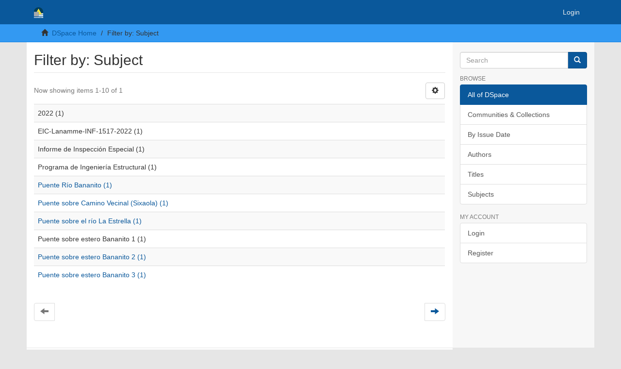

--- FILE ---
content_type: text/html;charset=utf-8
request_url: https://www.lanamme.ucr.ac.cr/repositorio/search-filter?filtertype_0=author&filtertype_1=subject&filtertype_2=subject&filter_relational_operator_1=equals&filtertype_3=subject&filter_relational_operator_0=equals&filtertype_4=subject&filter_2=EIC-Lanamme-INF-1517-2022&filter_relational_operator_3=equals&filtertype_5=subject&filter_1=Puente+sobre+estero+Bananito+1&filter_relational_operator_2=equals&filtertype_6=subject&filter_0=Oviedo+Campos%2C+Alexander&filter_relational_operator_5=equals&filter_relational_operator_4=equals&filter_6=Programa+de+Ingenier%C3%ADa+Estructural&filter_5=2022&filter_relational_operator_6=equals&filter_4=Informe+de+Inspecci%C3%B3n+Especial&filter_3=Puente+sobre+R%C3%ADo+Cocles&field=subject&filterorder=COUNT
body_size: 4296
content:
<!DOCTYPE html>
            <!--[if lt IE 7]> <html class="no-js lt-ie9 lt-ie8 lt-ie7" lang="en"> <![endif]-->
            <!--[if IE 7]>    <html class="no-js lt-ie9 lt-ie8" lang="en"> <![endif]-->
            <!--[if IE 8]>    <html class="no-js lt-ie9" lang="en"> <![endif]-->
            <!--[if gt IE 8]><!--> <html class="no-js" lang="en"> <!--<![endif]-->
            <head><META http-equiv="Content-Type" content="text/html; charset=UTF-8">
<meta content="text/html; charset=UTF-8" http-equiv="Content-Type">
<meta content="IE=edge,chrome=1" http-equiv="X-UA-Compatible">
<meta content="width=device-width,initial-scale=1" name="viewport">
<link rel="shortcut icon" href="/repositorio/themes/Mirage2/images/favicon.ico">
<link rel="apple-touch-icon" href="/repositorio/themes/Mirage2/images/apple-touch-icon.png">
<meta name="Generator" content="DSpace 6.3">
<link href="/repositorio/themes/Mirage2/styles/main.css" rel="stylesheet">
<link type="application/opensearchdescription+xml" rel="search" href="http://tomcat:80/repositorio/open-search/description.xml" title="DSpace">
<script>
                //Clear default text of empty text areas on focus
                function tFocus(element)
                {
                if (element.value == ' '){element.value='';}
                }
                //Clear default text of empty text areas on submit
                function tSubmit(form)
                {
                var defaultedElements = document.getElementsByTagName("textarea");
                for (var i=0; i != defaultedElements.length; i++){
                if (defaultedElements[i].value == ' '){
                defaultedElements[i].value='';}}
                }
                //Disable pressing 'enter' key to submit a form (otherwise pressing 'enter' causes a submission to start over)
                function disableEnterKey(e)
                {
                var key;

                if(window.event)
                key = window.event.keyCode;     //Internet Explorer
                else
                key = e.which;     //Firefox and Netscape

                if(key == 13)  //if "Enter" pressed, then disable!
                return false;
                else
                return true;
                }
            </script><!--[if lt IE 9]>
                <script src="/repositorio/themes/Mirage2/vendor/html5shiv/dist/html5shiv.js"> </script>
                <script src="/repositorio/themes/Mirage2/vendor/respond/dest/respond.min.js"> </script>
                <![endif]--><script src="/repositorio/themes/Mirage2/vendor/modernizr/modernizr.js"> </script>
<title>Filter by: Subject</title>
</head><body>
<header>
<div role="navigation" class="navbar navbar-default navbar-static-top">
<div class="container">
<div class="navbar-header">
<button data-toggle="offcanvas" class="navbar-toggle" type="button"><span class="sr-only">Toggle navigation</span><span class="icon-bar"></span><span class="icon-bar"></span><span class="icon-bar"></span></button><a class="navbar-brand" href="/repositorio/"><img src="/repositorio/themes/Mirage2/images/logo_Blanco_Lanamme.svg"></a>
<div class="navbar-header pull-right visible-xs hidden-sm hidden-md hidden-lg">
<ul class="nav nav-pills pull-left ">
<li>
<form method="get" action="/repositorio/login" style="display: inline">
<button class="navbar-toggle navbar-link"><b aria-hidden="true" class="visible-xs glyphicon glyphicon-user"></b></button>
</form>
</li>
</ul>
</div>
</div>
<div class="navbar-header pull-right hidden-xs">
<ul class="nav navbar-nav pull-left"></ul>
<ul class="nav navbar-nav pull-left">
<li>
<a href="/repositorio/login"><span class="hidden-xs">Login</span></a>
</li>
</ul>
<button type="button" class="navbar-toggle visible-sm" data-toggle="offcanvas"><span class="sr-only">Toggle navigation</span><span class="icon-bar"></span><span class="icon-bar"></span><span class="icon-bar"></span></button>
</div>
</div>
</div>
</header>
<div class="trail-wrapper hidden-print">
<div class="container">
<div class="row">
<div class="col-xs-12">
<div class="breadcrumb dropdown visible-xs">
<a data-toggle="dropdown" class="dropdown-toggle" role="button" href="#" id="trail-dropdown-toggle">Filter by: Subject&nbsp;<b class="caret"></b></a>
<ul aria-labelledby="trail-dropdown-toggle" role="menu" class="dropdown-menu">
<li role="presentation">
<a role="menuitem" href="/repositorio/"><i aria-hidden="true" class="glyphicon glyphicon-home"></i>&nbsp;
                        DSpace Home</a>
</li>
<li role="presentation" class="disabled">
<a href="#" role="menuitem">Filter by: Subject</a>
</li>
</ul>
</div>
<ul class="breadcrumb hidden-xs">
<li>
<i aria-hidden="true" class="glyphicon glyphicon-home"></i>&nbsp;
            <a href="/repositorio/">DSpace Home</a>
</li>
<li class="active">Filter by: Subject</li>
</ul>
</div>
</div>
</div>
</div>
<div class="hidden" id="no-js-warning-wrapper">
<div id="no-js-warning">
<div class="notice failure">JavaScript is disabled for your browser. Some features of this site may not work without it.</div>
</div>
</div>
<div class="container" id="main-container">
<div class="row row-offcanvas row-offcanvas-right">
<div class="horizontal-slider clearfix">
<div class="col-xs-12 col-sm-12 col-md-9 main-content">
<div>
<h2 class="ds-div-head page-header first-page-header">Filter by: Subject</h2>
<div id="aspect_discovery_SearchFacetFilter_div_browse-by-subject" class="ds-static-div primary">
<form id="aspect_discovery_SearchFacetFilter_div_browse-controls" class="ds-interactive-div browse controls hidden" action="search-filter?field=subject" method="post" onsubmit="javascript:tSubmit(this);">
<p class="ds-paragraph">
<input id="aspect_discovery_SearchFacetFilter_field_field" class="ds-hidden-field form-control" name="field" type="hidden" value="subject">
</p>
<p class="ds-paragraph">
<input id="aspect_discovery_SearchFacetFilter_field_order" class="ds-hidden-field form-control" name="order" type="hidden" value="">
</p>
<p class="ds-paragraph">Results Per Page:</p>
<p class="ds-paragraph">
<select id="aspect_discovery_SearchFacetFilter_field_rpp" class="ds-select-field form-control" name="rpp"><option value="5">5</option><option value="10" selected>10</option><option value="20">20</option><option value="40">40</option><option value="60">60</option><option value="80">80</option><option value="100">100</option></select>
</p>
<p class="ds-paragraph">
<button id="aspect_discovery_SearchFacetFilter_field_update" class="ds-button-field btn btn-default" name="update" type="submit">update</button>
</p>
</form>
</div>
<div class="pagination-simple clearfix top">
<div class="row">
<div class="col-xs-10">
<p class="pagination-info">Now showing items 1-10 of 1</p>
</div>
<div class="col-xs-2">
<div class="btn-group sort-options-menu pull-right">
<button data-toggle="dropdown" class="btn btn-default dropdown-toggle"><span aria-hidden="true" class="glyphicon glyphicon-cog"></span></button>
<ul role="menu" class="dropdown-menu pull-right">
<li class="dropdown-header"></li>
<li>
<a data-name="rpp" data-returnvalue="5" href="#"><span aria-hidden="true" class="glyphicon glyphicon-ok btn-xs invisible"></span>5</a>
</li>
<li>
<a data-name="rpp" data-returnvalue="10" href="#"><span aria-hidden="true" class="glyphicon glyphicon-ok btn-xs active"></span>10</a>
</li>
<li>
<a data-name="rpp" data-returnvalue="20" href="#"><span aria-hidden="true" class="glyphicon glyphicon-ok btn-xs invisible"></span>20</a>
</li>
<li>
<a data-name="rpp" data-returnvalue="40" href="#"><span aria-hidden="true" class="glyphicon glyphicon-ok btn-xs invisible"></span>40</a>
</li>
<li>
<a data-name="rpp" data-returnvalue="60" href="#"><span aria-hidden="true" class="glyphicon glyphicon-ok btn-xs invisible"></span>60</a>
</li>
<li>
<a data-name="rpp" data-returnvalue="80" href="#"><span aria-hidden="true" class="glyphicon glyphicon-ok btn-xs invisible"></span>80</a>
</li>
<li>
<a data-name="rpp" data-returnvalue="100" href="#"><span aria-hidden="true" class="glyphicon glyphicon-ok btn-xs invisible"></span>100</a>
</li>
</ul>
</div>
</div>
</div>
</div>
<ul class="ds-artifact-list list-unstyled"></ul>
<div id="aspect_discovery_SearchFacetFilter_div_browse-by-subject-results" class="ds-static-div primary">
<div class="table-responsive">
<table id="aspect_discovery_SearchFacetFilter_table_browse-by-subject-results" class="ds-table table table-striped table-hover">
<tr class="ds-table-row odd">
<td class="ds-table-cell odd">2022 (1)</td>
</tr>
<tr class="ds-table-row even">
<td class="ds-table-cell odd">EIC-Lanamme-INF-1517-2022 (1)</td>
</tr>
<tr class="ds-table-row odd">
<td class="ds-table-cell odd">Informe de Inspecci&oacute;n Especial (1)</td>
</tr>
<tr class="ds-table-row even">
<td class="ds-table-cell odd">Programa de Ingenier&iacute;a Estructural (1)</td>
</tr>
<tr class="ds-table-row odd">
<td class="ds-table-cell odd"><a href="/repositorio/discover?field=subject&filtertype_0=author&filtertype_1=subject&filtertype_2=subject&filter_relational_operator_1=equals&filtertype_3=subject&filter_relational_operator_0=equals&filtertype_4=subject&filter_2=EIC-Lanamme-INF-1517-2022&filter_relational_operator_3=equals&filtertype_5=subject&filter_1=Puente+sobre+estero+Bananito+1&filter_relational_operator_2=equals&filtertype_6=subject&filter_0=Oviedo+Campos%2C+Alexander&filter_relational_operator_5=equals&filter_relational_operator_4=equals&filter_6=Programa+de+Ingenier%C3%ADa+Estructural&filter_5=2022&filter_relational_operator_6=equals&filter_4=Informe+de+Inspecci%C3%B3n+Especial&filter_3=Puente+sobre+R%C3%ADo+Cocles&filtertype=subject&filter_relational_operator=equals&filter=Puente+R%C3%ADo+Bananito">Puente R&iacute;o Bananito (1)</a></td>
</tr>
<tr class="ds-table-row even">
<td class="ds-table-cell odd"><a href="/repositorio/discover?field=subject&filtertype_0=author&filtertype_1=subject&filtertype_2=subject&filter_relational_operator_1=equals&filtertype_3=subject&filter_relational_operator_0=equals&filtertype_4=subject&filter_2=EIC-Lanamme-INF-1517-2022&filter_relational_operator_3=equals&filtertype_5=subject&filter_1=Puente+sobre+estero+Bananito+1&filter_relational_operator_2=equals&filtertype_6=subject&filter_0=Oviedo+Campos%2C+Alexander&filter_relational_operator_5=equals&filter_relational_operator_4=equals&filter_6=Programa+de+Ingenier%C3%ADa+Estructural&filter_5=2022&filter_relational_operator_6=equals&filter_4=Informe+de+Inspecci%C3%B3n+Especial&filter_3=Puente+sobre+R%C3%ADo+Cocles&filtertype=subject&filter_relational_operator=equals&filter=Puente+sobre+Camino+Vecinal+%28Sixaola%29">Puente sobre Camino Vecinal (Sixaola) (1)</a></td>
</tr>
<tr class="ds-table-row odd">
<td class="ds-table-cell odd"><a href="/repositorio/discover?field=subject&filtertype_0=author&filtertype_1=subject&filtertype_2=subject&filter_relational_operator_1=equals&filtertype_3=subject&filter_relational_operator_0=equals&filtertype_4=subject&filter_2=EIC-Lanamme-INF-1517-2022&filter_relational_operator_3=equals&filtertype_5=subject&filter_1=Puente+sobre+estero+Bananito+1&filter_relational_operator_2=equals&filtertype_6=subject&filter_0=Oviedo+Campos%2C+Alexander&filter_relational_operator_5=equals&filter_relational_operator_4=equals&filter_6=Programa+de+Ingenier%C3%ADa+Estructural&filter_5=2022&filter_relational_operator_6=equals&filter_4=Informe+de+Inspecci%C3%B3n+Especial&filter_3=Puente+sobre+R%C3%ADo+Cocles&filtertype=subject&filter_relational_operator=equals&filter=Puente+sobre+el+r%C3%ADo+La+Estrella">Puente sobre el r&iacute;o La Estrella (1)</a></td>
</tr>
<tr class="ds-table-row even">
<td class="ds-table-cell odd">Puente sobre estero Bananito 1 (1)</td>
</tr>
<tr class="ds-table-row odd">
<td class="ds-table-cell odd"><a href="/repositorio/discover?field=subject&filtertype_0=author&filtertype_1=subject&filtertype_2=subject&filter_relational_operator_1=equals&filtertype_3=subject&filter_relational_operator_0=equals&filtertype_4=subject&filter_2=EIC-Lanamme-INF-1517-2022&filter_relational_operator_3=equals&filtertype_5=subject&filter_1=Puente+sobre+estero+Bananito+1&filter_relational_operator_2=equals&filtertype_6=subject&filter_0=Oviedo+Campos%2C+Alexander&filter_relational_operator_5=equals&filter_relational_operator_4=equals&filter_6=Programa+de+Ingenier%C3%ADa+Estructural&filter_5=2022&filter_relational_operator_6=equals&filter_4=Informe+de+Inspecci%C3%B3n+Especial&filter_3=Puente+sobre+R%C3%ADo+Cocles&filtertype=subject&filter_relational_operator=equals&filter=Puente+sobre+estero+Bananito+2">Puente sobre estero Bananito 2 (1)</a></td>
</tr>
<tr class="ds-table-row even">
<td class="ds-table-cell odd"><a href="/repositorio/discover?field=subject&filtertype_0=author&filtertype_1=subject&filtertype_2=subject&filter_relational_operator_1=equals&filtertype_3=subject&filter_relational_operator_0=equals&filtertype_4=subject&filter_2=EIC-Lanamme-INF-1517-2022&filter_relational_operator_3=equals&filtertype_5=subject&filter_1=Puente+sobre+estero+Bananito+1&filter_relational_operator_2=equals&filtertype_6=subject&filter_0=Oviedo+Campos%2C+Alexander&filter_relational_operator_5=equals&filter_relational_operator_4=equals&filter_6=Programa+de+Ingenier%C3%ADa+Estructural&filter_5=2022&filter_relational_operator_6=equals&filter_4=Informe+de+Inspecci%C3%B3n+Especial&filter_3=Puente+sobre+R%C3%ADo+Cocles&filtertype=subject&filter_relational_operator=equals&filter=Puente+sobre+estero+Bananito+3">Puente sobre estero Bananito 3 (1)</a></td>
</tr>
</table>
</div>
</div>
<div class="pagination-simple clearfix bottom">
<ul class="pagination">
<li class="previous disabled">
<a class="previous-page-link" href=""><span class="glyphicon glyphicon-arrow-left"></span></a>
</li>
<li class="next pull-right">
<a class="next-page-link" href="search-filter?field=subject&offset=10&order=COUNT&filtertype_0=author&filtertype_1=subject&filtertype_2=subject&filter_relational_operator_1=equals&filtertype_3=subject&filter_relational_operator_0=equals&filtertype_4=subject&filter_2=EIC-Lanamme-INF-1517-2022&filter_relational_operator_3=equals&filtertype_5=subject&filter_1=Puente+sobre+estero+Bananito+1&filter_relational_operator_2=equals&filtertype_6=subject&filter_0=Oviedo+Campos%2C+Alexander&filter_relational_operator_5=equals&filter_relational_operator_4=equals&filter_6=Programa+de+Ingenier%C3%ADa+Estructural&filter_5=2022&filter_relational_operator_6=equals&filter_4=Informe+de+Inspecci%C3%B3n+Especial&filter_3=Puente+sobre+R%C3%ADo+Cocles"><span class="glyphicon glyphicon-arrow-right"></span></a>
</li>
</ul>
</div>
<ul class="ds-artifact-list list-unstyled"></ul>
</div>
<div class="visible-xs visible-sm">
<footer>
<div class="row">
<hr>
<div class="col-xs-7 col-sm-8">
<div>
<a target="_blank" href="https://www.lanamme.ucr.ac.cr/">&nbsp;&copy;&nbsp;2018-2020&nbsp; Laboratorio Nacional de Materiales y Modelos Estructurales</a>
</div>
<div class="hidden-print">
<a href="/repositorio/contact">Contact Us</a> | <a href="/repositorio/feedback">Send Feedback</a> | &#128222;&nbsp;+506 2511-2500 | <a href="mailto:direccion.lanamme@ucr.ac.cr">&nbsp;✉&nbsp;direccion.lanamme@ucr.ac.cr
                            </a>
</div>
</div>
<div class="col-xs-5 col-sm-4 hidden-print">
<div class="pull-right">
<br>
</div>
</div>
</div>
<a class="hidden" href="/repositorio/htmlmap">&nbsp;</a>
<p>&nbsp;</p>
</footer>
</div>
</div>
<div role="navigation" id="sidebar" class="col-xs-6 col-sm-3 sidebar-offcanvas">
<div class="word-break hidden-print" id="ds-options">
<div class="ds-option-set" id="ds-search-option">
<form method="post" class="" id="ds-search-form" action="/repositorio/discover">
<fieldset>
<div class="input-group">
<input placeholder="Search" type="text" class="ds-text-field form-control" name="query"><span class="input-group-btn"><button title="Go" class="ds-button-field btn btn-primary"><span aria-hidden="true" class="glyphicon glyphicon-search"></span></button></span>
</div>
</fieldset>
</form>
</div>
<h2 class="ds-option-set-head  h6">Browse</h2>
<div id="aspect_viewArtifacts_Navigation_list_browse" class="list-group">
<a class="list-group-item active"><span class="h5 list-group-item-heading  h5">All of DSpace</span></a><a href="/repositorio/community-list" class="list-group-item ds-option">Communities &amp; Collections</a><a href="/repositorio/browse?type=dateissued" class="list-group-item ds-option">By Issue Date</a><a href="/repositorio/browse?type=author" class="list-group-item ds-option">Authors</a><a href="/repositorio/browse?type=title" class="list-group-item ds-option">Titles</a><a href="/repositorio/browse?type=subject" class="list-group-item ds-option">Subjects</a>
</div>
<h2 class="ds-option-set-head  h6">My Account</h2>
<div id="aspect_viewArtifacts_Navigation_list_account" class="list-group">
<a href="/repositorio/login" class="list-group-item ds-option">Login</a><a href="/repositorio/register" class="list-group-item ds-option">Register</a>
</div>
<div id="aspect_viewArtifacts_Navigation_list_context" class="list-group"></div>
<div id="aspect_viewArtifacts_Navigation_list_administrative" class="list-group"></div>
<div id="aspect_discovery_Navigation_list_discovery" class="list-group"></div>
</div>
</div>
</div>
</div>
<div class="hidden-xs hidden-sm">
<footer>
<div class="row">
<hr>
<div class="col-xs-7 col-sm-8">
<div>
<a target="_blank" href="https://www.lanamme.ucr.ac.cr/">&nbsp;&copy;&nbsp;2018-2020&nbsp; Laboratorio Nacional de Materiales y Modelos Estructurales</a>
</div>
<div class="hidden-print">
<a href="/repositorio/contact">Contact Us</a> | <a href="/repositorio/feedback">Send Feedback</a> | &#128222;&nbsp;+506 2511-2500 | <a href="mailto:direccion.lanamme@ucr.ac.cr">&nbsp;✉&nbsp;direccion.lanamme@ucr.ac.cr
                            </a>
</div>
</div>
<div class="col-xs-5 col-sm-4 hidden-print">
<div class="pull-right">
<br>
</div>
</div>
</div>
<a class="hidden" href="/repositorio/htmlmap">&nbsp;</a>
<p>&nbsp;</p>
</footer>
</div>
</div>
<script type="text/javascript">
                         if(typeof window.publication === 'undefined'){
                            window.publication={};
                          };
                        window.publication.contextPath= '/repositorio';window.publication.themePath= '/repositorio/themes/Mirage2/';</script><script>if(!window.DSpace){window.DSpace={};}window.DSpace.context_path='/repositorio';window.DSpace.theme_path='/repositorio/themes/Mirage2/';</script><script src="/repositorio/themes/Mirage2/scripts/theme.js"> </script>
</body></html>
